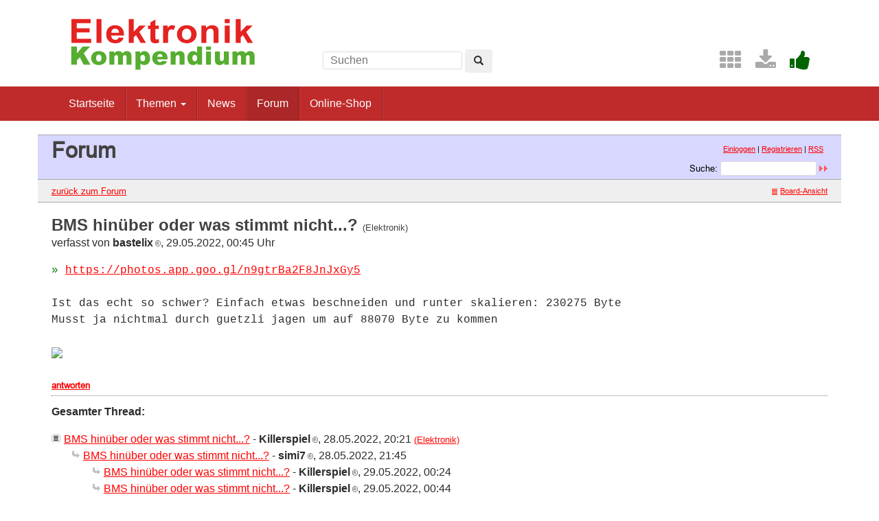

--- FILE ---
content_type: text/html; charset=UTF-8
request_url: https://www.elektronik-kompendium.de/forum/forum_entry.php?id=301915&page=0&category=all&order=time
body_size: 3353
content:
<!DOCTYPE html>
<html lang="de-DE">
<head>
<meta name="robots" content="index, follow, noarchive" />
<meta http-equiv="content-type" content="text/html; charset=utf-8" />
<meta http-equiv="X-UA-Compatible" content="IE=edge" />
<meta name="viewport" content="width=device-width, initial-scale=1" />
<title>BMS hinüber oder was stimmt nicht...? - Elektronik-Forum</title>
<link rel="manifest" href="/res/assets/manifest.json" />
<link rel="icon" type="image/png" href="/res/assets/img/favicon.png" />
<link rel="apple-touch-icon" sizes="192x192" href="/res/assets/img/icon-192.png" />
<link rel="alternate" type="application/rss+xml" title="BMS hinüber oder was stimmt nicht...? - Elektronik-Forum" href="/forum/rss.php" />
<link rel="stylesheet" href="/res/assets/css/style.css" type="text/css" media="all" />
<link rel="stylesheet" href="/forum/style.css" type="text/css" media="all" />
<script type="text/javascript">
if (top != self) top.location = self.location;
</script>
<script type="text/javascript" src="/res/assets/js/jquery.min.js"></script>
<script type="text/javascript" src="/res/assets/js/bootstrap.min.js"></script>
<script type="text/javascript" src="/forum/javascripts.js"></script>
</head>

<body class="page">
<div id="page" class="hfeed site">

<div class="container header-area">
<header id="masthead" class="site-header col-sm-12" role="banner">

<div class="site-branding col-md-4">
<div id="logo"><a href="/"><img src="/res/assets/img/logo.png" height="86" width="275" alt="Elektronik-Kompendium.de" /></a></div>
<div class="hidden-lg hidden-md">
<form method="get" action="/service/suchen/suchen.php" target="_top" name="suchen"><input type="text" name="q" maxlength="255" placeholder="Suchen"><button type="submit" name="sa" class="btn" aria-label="Left Align"><span class="glyphicon glyphicon-search" aria-hidden="true"></span></button></form>
</div>
</div>

<div class="site-search col-md-4 hidden-xs hidden-sm">
<form method="get" action="/service/suchen/suchen.php" target="_top" name="suchen" class="form-inline"><input type="text" name="q" maxlength="255" placeholder="Suchen"> <button type="submit" name="sa" class="btn" aria-label="Left Align"><span class="glyphicon glyphicon-search" aria-hidden="true"></span></button></form>
</div>

<div class="social-header col-md-4 hidden-xs hidden-sm">
<a href="/sites/" title="Index"><span style="color: darkgrey; margin-left: 0.5em;" class="fa fa-2x fa-th" aria-hidden="true"></span></a> <a href="/service/download/" title="Downloads"><span style="color: darkgrey; margin-left: 0.5em;" class="fa fa-2x fa-download" aria-hidden="true"></span></a> <a href="/service/unterstuetzen.htm" title="Elektronik-Kompendium.de finde ich gut"><span style="color: darkgreen; margin-left: 0.5em;" class="fa fa-2x fa-thumbs-up" aria-hidden="true"></span></a>
</div>

</header>
</div><!-- header-area -->

<nav class="navbar navbar-default" role="navigation">
<div class="container">
<div class="navbar-header"><button type="button" class="navbar-toggle" data-toggle="collapse" data-target=".navbar-ex1-collapse"><span class="sr-only">Toggle navigation</span><span class="icon-bar"></span><span class="icon-bar"></span><span class="icon-bar"></span></button></div>

<div class="collapse navbar-collapse navbar-ex1-collapse"><ul class="nav navbar-nav">
<li><a href="/" title="Startseite">Startseite</a></li>
<li class="dropdown"><a href="#" class="dropdown-toggle" data-toggle="dropdown" role="button" aria-expanded="false">Themen <span class="caret"></span></a>
<ul class="dropdown-menu" role="menu">
<li><a href="/sites/grd/index.htm">Elektronik Grundlagen</a></li>
<li><a href="/sites/bau/index.htm">Bauelemente</a></li>
<li><a href="/sites/slt/index.htm">Schaltungstechnik</a></li>
<li><a href="/sites/dig/index.htm">Digitaltechnik</a></li>
<li role="separator" class="divider"></li>
<li><a href="/sites/mathe.htm">Elektrotechnische Mathematik</a></li>
<li><a href="/sites/praxis/index.htm">Elektronik Praxis</a></li>
<li><a href="/public/schaerer/index.htm">Elektronik Minikurse</a></li>
<li role="separator" class="divider"></li>
<li><a href="/sites/com/index.htm">Computertechnik</a></li>
<li><a href="/sites/kom/index.htm">Kommunikationstechnik</a></li>
<li><a href="/sites/net/index.htm">Netzwerktechnik</a></li>
<li><a href="/sites/sic/index.htm">Sicherheitstechnik</a></li>
<li role="separator" class="divider"></li>
<li><a href="/sites/raspberry-pi/index.htm">Raspberry Pi</a></li>
<li><a href="/sites/raspberry-pi/pico.htm">Raspberry Pi Pico</a></li>
</ul></li>
<li><a href="/news/" title="News">News</a></li>
<li class="active"><a href="/forum/" title="Forum">Forum</a></li>
<li><a href="/shop/" title="Online-Shop">Online-Shop</a></li>
</ul></div>

</div>
</nav><!-- navigation -->

<div id="content" class="site-content container" style="padding: 0;">
<main id="main" class="site-main" role="main">
<div id="forum">

<div id="top">
<div class="left"><h1>Forum</h1><!--{IF:HOME-LINK}<span class="small"><a href="{HOME-ADDRESS}">{HOME-LINK}</a></span><br />{ENDIF:HOME-LINK}--></div>
<div class="right"><p class="usermenu"><a href="login.php" title="Einloggen">Einloggen</a> | <a href="register.php" title="als User anmelden">Registrieren</a> | <a href="rss.php">RSS</a>&nbsp;&nbsp;</p><form action="search.php" method="POST" title="Forumseintr&auml;ge nach Stichw&ouml;rtern durchsuchen"><div class="search"><input type="hidden" name="ao" value="and" />Suche:<span class="normal">&nbsp;</span><input class="searchfield" type="text" name="search" value="" size="20" /><span class="normal">&nbsp;</span><input type="image" name="" src="img/submit.gif" alt="&raquo;" /></div></form></div>
</div>

<div id="topnav">
<div class="left"><a class="textlink" href="forum.php?page=0&amp;category=all&amp;order=time#301907" title="zur Forums-&Uuml;bersicht">zur&uuml;ck zum Forum</a></div>
<div class="right"><span class="small"><a href="board_entry.php?id=301907&amp;page=0&amp;order=time&amp;category=all" title="in die Board-Ansicht wechseln"><img src="img/board.gif" alt="" width="12" height="9" />Board-Ansicht</a></span></div>
</div>

<!-- google_ad_section_start -->
<div id="threads">
<h2 class="postingheadline">BMS hinüber oder was stimmt nicht...? <span class="category">(Elektronik)</span></h2>
   <p class="author">verfasst von <b>bastelix<img src="img/registered.gif" alt="(R)" width="11" height="10" title="registrierter User" /></b>, 29.05.2022, 00:45 Uhr</p><p class="posting"><span class="citation">» <a href="https://photos.app.goo.gl/n9gtrBa2F8JnJxGy5" target="_blank" rel="nofollow">https://photos.app.goo.gl/n9gtrBa2F8JnJxGy5</a><br /></span>
<br />
Ist das echt so schwer? Einfach etwas beschneiden und runter skalieren: 230275 Byte<br />
Musst ja nichtmal durch guetzli jagen um auf 88070 Byte zu kommen<br />
<br />
<span style="overflow: auto;"><img src="https://www.elektronik-kompendium.de/forum/upload/20220529004345.jpg" /></span></p>
<div class="postinganswer"><a class="textlink" href="posting.php?id=301915&amp;page=0&amp;category=all&amp;order=time" title="auf dieses Posting antworten">antworten</a></div>
<div class="postingedit">
</div>
<br /><hr class="entryline" />
<p><b>Gesamter Thread:</b></p>
<div style="margin-left: 0px;"><a name="301907" class="thread" href="forum_entry.php?id=301907&amp;page=0&amp;category=all&amp;order=time">BMS hinüber oder was stimmt nicht...?</a> - <b>Killerspiel<img src="img/registered.gif" alt="(R)" width="11" height="10" title="registrierter User" /></b>, 28.05.2022, 20:21 <a title="In die Kategorie &quot;Elektronik&quot; wechseln" href="forum.php?category=Elektronik"><span class="category">(Elektronik)</span></a><div style="margin-left: 30px;"><a class="reply" href="forum_entry.php?id=301908&amp;page=0&amp;category=all&amp;order=time">BMS hinüber oder was stimmt nicht...?</a> - <b>simi7<img src="img/registered.gif" alt="(R)" width="11" height="10" title="registrierter User" /></b>, 28.05.2022, 21:45<div style="margin-left: 30px;"><a class="reply" href="forum_entry.php?id=301910&amp;page=0&amp;category=all&amp;order=time">BMS hinüber oder was stimmt nicht...?</a> - <b>Killerspiel<img src="img/registered.gif" alt="(R)" width="11" height="10" title="registrierter User" /></b>, 29.05.2022, 00:24</div>
  
  <div style="margin-left: 30px;"><a class="reply" href="forum_entry.php?id=301914&amp;page=0&amp;category=all&amp;order=time">BMS hinüber oder was stimmt nicht...?</a> - <b>Killerspiel<img src="img/registered.gif" alt="(R)" width="11" height="10" title="registrierter User" /></b>, 29.05.2022, 00:44</div>
  
  </div>
  
  <div style="margin-left: 30px;"><a class="reply" href="forum_entry.php?id=301909&amp;page=0&amp;category=all&amp;order=time">BMS hinüber oder was stimmt nicht...?</a> - <b>xy<img src="img/registered.gif" alt="(R)" width="11" height="10" title="registrierter User" /></b>, 28.05.2022, 22:37<div style="margin-left: 30px;"><a class="reply" href="forum_entry.php?id=301911&amp;page=0&amp;category=all&amp;order=time">BMS hinüber oder was stimmt nicht...?</a> - <b>Killerspiel<img src="img/registered.gif" alt="(R)" width="11" height="10" title="registrierter User" /></b>, 29.05.2022, 00:28<div style="margin-left: 30px;"><a class="reply" href="forum_entry.php?id=301912&amp;page=0&amp;category=all&amp;order=time">BMS hinüber oder was stimmt nicht...?</a> - <b>Killerspiel<img src="img/registered.gif" alt="(R)" width="11" height="10" title="registrierter User" /></b>, 29.05.2022, 00:35<div style="margin-left: 30px;"><a class="reply" href="forum_entry.php?id=301913&amp;page=0&amp;category=all&amp;order=time">BMS hinüber oder was stimmt nicht...?</a> - <b>Killerspiel<img src="img/registered.gif" alt="(R)" width="11" height="10" title="registrierter User" /></b>, 29.05.2022, 00:37</div>
  
  <div style="margin-left: 30px;"><span class="actreply">BMS hinüber oder was stimmt nicht...?</span> - <b>bastelix<img src="img/registered.gif" alt="(R)" width="11" height="10" title="registrierter User" /></b>, 29.05.2022, 00:45<div style="margin-left: 30px;"><a class="reply" href="forum_entry.php?id=301916&amp;page=0&amp;category=all&amp;order=time">BMS hinüber oder was stimmt nicht...?</a> - <b>Killerspiel<img src="img/registered.gif" alt="(R)" width="11" height="10" title="registrierter User" /></b>, 29.05.2022, 00:46<div style="margin-left: 30px;"><a class="reply" href="forum_entry.php?id=301920&amp;page=0&amp;category=all&amp;order=time">BMS hinüber oder was stimmt nicht...?</a> - <b>simi7<img src="img/registered.gif" alt="(R)" width="11" height="10" title="registrierter User" /></b>, 29.05.2022, 09:10<div style="margin-left: 30px;"><a class="reply" href="forum_entry.php?id=301921&amp;page=0&amp;category=all&amp;order=time">BMS hinüber oder was stimmt nicht...?</a> - <b>xy<img src="img/registered.gif" alt="(R)" width="11" height="10" title="registrierter User" /></b>, 29.05.2022, 09:21</div>
  
  <div style="margin-left: 30px;"><a class="reply" href="forum_entry.php?id=301923&amp;page=0&amp;category=all&amp;order=time">BMS hinüber oder was stimmt nicht...?</a> - <b>Pierre</b>, 29.05.2022, 14:35<div style="margin-left: 30px;"><a class="reply" href="forum_entry.php?id=301924&amp;page=0&amp;category=all&amp;order=time">BMS hinüber oder was stimmt nicht...?</a> - <b>Pierre</b>, 29.05.2022, 14:37<div style="margin-left: 30px;"><a class="reply" href="forum_entry.php?id=301925&amp;page=0&amp;category=all&amp;order=time">BMS hinüber oder was stimmt nicht...?</a> - <b>Pierre</b>, 29.05.2022, 14:58<div style="margin-left: 30px;"><a class="reply" href="forum_entry.php?id=301926&amp;page=0&amp;category=all&amp;order=time">BMS hinüber oder was stimmt nicht...?</a> - <b>Killerspiel<img src="img/registered.gif" alt="(R)" width="11" height="10" title="registrierter User" /></b>, 29.05.2022, 15:00<div style="margin-left: 30px;"><a class="reply" href="forum_entry.php?id=301927&amp;page=0&amp;category=all&amp;order=time">BMS hinüber oder was stimmt nicht...?</a> - <b>Gast</b>, 29.05.2022, 15:36</div>
  
  <div style="margin-left: 30px;"><a class="reply" href="forum_entry.php?id=301928&amp;page=0&amp;category=all&amp;order=time">BMS hinüber oder was stimmt nicht...?</a> - <b>simi7<img src="img/registered.gif" alt="(R)" width="11" height="10" title="registrierter User" /></b>, 29.05.2022, 16:19</div>
  
  </div>
  
  </div>
  
  </div>
  
  </div>
  
  </div>
  
  <div style="margin-left: 30px;"><a class="reply" href="forum_entry.php?id=304422&amp;page=0&amp;category=all&amp;order=time">BMS hinüber oder was stimmt nicht...?</a> - <b>Killerspiel<img src="img/registered.gif" alt="(R)" width="11" height="10" title="registrierter User" /></b>, 14.09.2022, 23:34</div>
  
  </div>
  
  </div>
  
  </div>
  
  </div>
  
  </div>
  
  </div>
  
  <br />

</div>
<!-- google_ad_section_end -->

<div id="bottomnav">
<div class="left"><a class="textlink" href="forum.php?page=0&amp;category=all&amp;order=time#301907" title="zur Forums-&Uuml;bersicht">zur&uuml;ck zum Forum</a></div>
<div class="right"><span class="small"><a href="board_entry.php?id=301907&amp;page=0&amp;order=time&amp;category=all" title="in die Board-Ansicht wechseln"><img src="img/board.gif" alt="" width="12" height="9" />Board-Ansicht</a></span></div>
</div>

<div id="bottom">
<div class="left"><!--{COUNTER}--> </div>
</div>

</div><!-- forum -->
</main><!-- #main -->
</div><!-- #content -->

<footer id="colophon" class="site-footer" role="contentinfo">
<div class="site-info container">

<div class="row">
<div class="copyright col-md-6">Elektronik-Kompendium.de</div>
<nav role="navigation" class="col-md-6"><ul class="nav footer-nav clearfix">
<li><a href="/service/impressum.htm">Impressum</a></li>
<li><a href="/service/datenschutz.htm">Datenschutz</a></li>
</ul></nav>
</div>

</div><!-- .site-info -->
</footer><!-- #colophon -->

</div><!-- #page -->

<div class="scroll-top-wrapper"><span class="scroll-top-inner"><span class="fa fa-2x fa-arrow-circle-up"></span></span></div>

</body>
</html>

--- FILE ---
content_type: text/javascript
request_url: https://www.elektronik-kompendium.de/forum/javascripts.js
body_size: 816
content:
function bbcode(v)
 {
 if (document.selection) // f�r IE
   {
    var str = document.selection.createRange().text;
    document.forms['entryform'].elements['text'].focus();
    var sel = document.selection.createRange();
    sel.text = "[" + v + "]" + str + "[/" + v + "]";
    return;
   }
  else if ((typeof document.forms['entryform'].elements['text'].selectionStart) != 'undefined') // f�r Mozilla
   {
    var txtarea = document.forms['entryform'].elements['text'];
    var selLength = txtarea.textLength;
    var selStart = txtarea.selectionStart;
    var selEnd = txtarea.selectionEnd;
    var oldScrollTop = txtarea.scrollTop;
    var s1 = (txtarea.value).substring(0,selStart);
    var s2 = (txtarea.value).substring(selStart, selEnd)
    var s3 = (txtarea.value).substring(selEnd, selLength);
    txtarea.value = s1 + '[' + v + ']' + s2 + '[/' + v + ']' + s3;
    txtarea.selectionStart = s1.length;
    txtarea.selectionEnd = s1.length + 5 + s2.length + v.length * 2;
    txtarea.scrollTop = oldScrollTop;
    return;
   }
  else input('[' + v + '][/' + v + '] ');
 }

function input(what)
 {
  if (document.forms['entryform'].elements['text'].createTextRange)
   {
    document.forms['entryform'].elements['text'].focus();
    document.selection.createRange().duplicate().text = what;
   }
  else if ((typeof document.forms['entryform'].elements['text'].selectionStart) != 'undefined') // f�r Mozilla
   {
    var tarea = document.forms['entryform'].elements['text'];
    var selEnd = tarea.selectionEnd;
    var txtLen = tarea.value.length;
    var txtbefore = tarea.value.substring(0,selEnd);
    var txtafter =  tarea.value.substring(selEnd, txtLen);
    var oldScrollTop = tarea.scrollTop;
    tarea.value = txtbefore + what + txtafter;
    tarea.selectionStart = txtbefore.length + what.length;
    tarea.selectionEnd = txtbefore.length + what.length;
    tarea.scrollTop = oldScrollTop;
   }
  else
   {
    document.forms['entryform'].elements['text'].value += what;
   }
 }

function insert_link()
 {
 if (document.selection) // f�r IE
   {
    var str = document.selection.createRange().text;
    document.forms['entryform'].elements['text'].focus();
    var sel = document.selection.createRange();
    sel.text = "[link=" + str + "]Link[/link]";
    return;
   }
  else if ((typeof document.forms['entryform'].elements['text'].selectionStart) != 'undefined') // f�r Mozilla
   {
    var txtarea = document.forms['entryform'].elements['text'];
    var selLength = txtarea.textLength;
    var selStart = txtarea.selectionStart;
    var selEnd = txtarea.selectionEnd;
    var oldScrollTop = txtarea.scrollTop;
    var s1 = (txtarea.value).substring(0,selStart);
    var s2 = (txtarea.value).substring(selStart, selEnd)
    var s3 = (txtarea.value).substring(selEnd, selLength);
    txtarea.value = s1 + '[link=' + s2 + ']Link[/link]' + s3;
    txtarea.selectionStart = s1.length;
    txtarea.selectionEnd = s1.length + 18 + s2.length;
    txtarea.scrollTop = oldScrollTop;
    return;
   }
  else input('[link=]Link[/link] ');
 }

function clear()
 {
  document.forms['entryform'].elements['text'].value = "";
 }

function more_smilies()
 {
  var popurl="more_smilies.php";
  winpops=window.open(popurl,"","width=250,height=250,scrollbars,resizable");
 }

function upload()
 {
  var popurl="upload.php";
  winpops=window.open(popurl,"","width=330,height=330");
 }

img1 = new Image();
img1.src ="img/link_mo.gif";
img2 = new Image();
img2.src ="img/up_mo.gif";
img3 = new Image();
img3.src ="img/board_mo.gif";
img4 = new Image();
img4.src ="img/thread_mo.gif";
img5 = new Image();
img5.src ="img/mix_mo.gif";
img6 = new Image();
img6.src ="img/next_mo.gif";
img7 = new Image();
img7.src ="img/prev_mo.gif";
img8 = new Image();
img8.src ="img/update_mo.gif";

